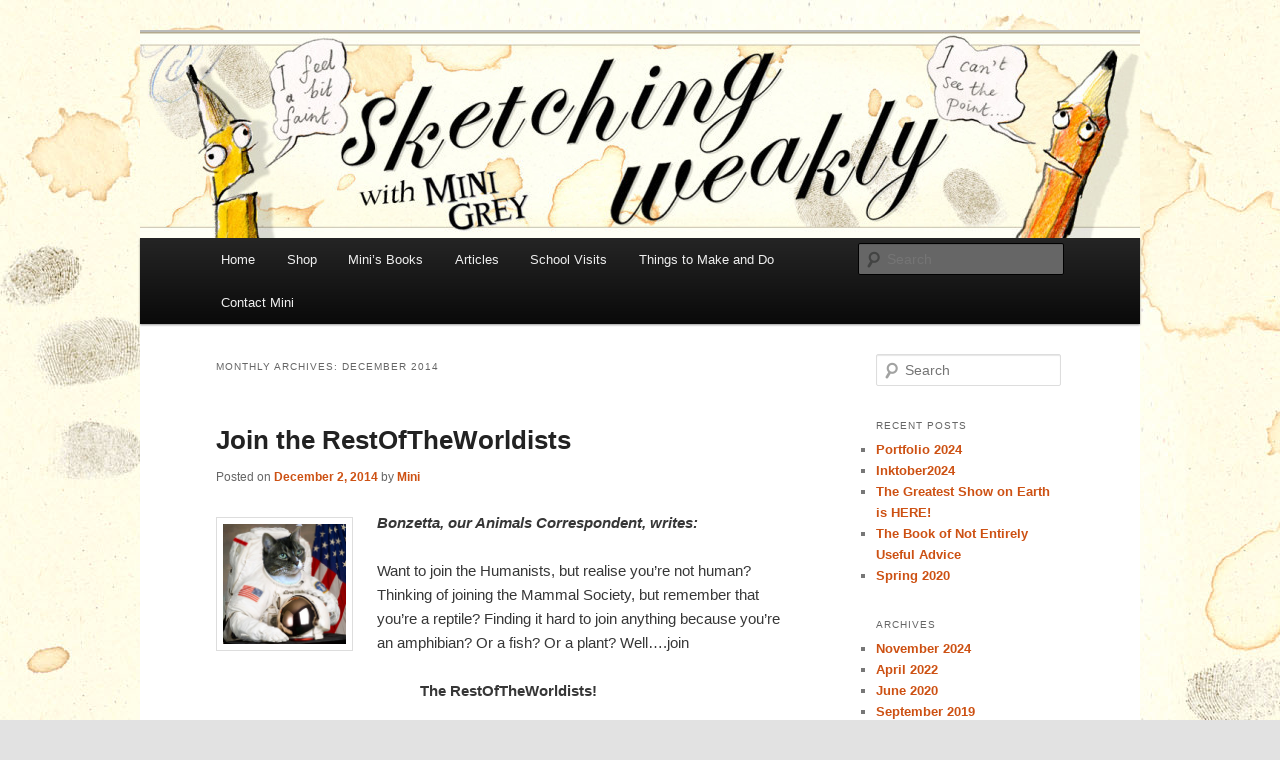

--- FILE ---
content_type: text/html; charset=UTF-8
request_url: https://www.minigrey-blog.com/2014/12/
body_size: 10330
content:
<!DOCTYPE html>
<!--[if IE 6]>
<html id="ie6" lang="en-GB">
<![endif]-->
<!--[if IE 7]>
<html id="ie7" lang="en-GB">
<![endif]-->
<!--[if IE 8]>
<html id="ie8" lang="en-GB">
<![endif]-->
<!--[if !(IE 6) & !(IE 7) & !(IE 8)]><!-->
<html lang="en-GB">
<!--<![endif]-->
<head>
<meta charset="UTF-8" />
<meta name="viewport" content="width=device-width" />
<title>
December | 2014 | Sketching Weakly	</title>
<link rel="profile" href="https://gmpg.org/xfn/11" />
<link rel="stylesheet" type="text/css" media="all" href="https://www.minigrey-blog.com/wp-content/themes/twentyeleven/style.css?ver=20190507" />
<link rel="pingback" href="https://www.minigrey-blog.com/xmlrpc.php">
<!--[if lt IE 9]>
<script src="https://www.minigrey-blog.com/wp-content/themes/twentyeleven/js/html5.js?ver=3.7.0" type="text/javascript"></script>
<![endif]-->
<meta name='robots' content='max-image-preview:large' />
<link rel='dns-prefetch' href='//secure.gravatar.com' />
<link rel='dns-prefetch' href='//stats.wp.com' />
<link rel='dns-prefetch' href='//v0.wordpress.com' />
<link rel="alternate" type="application/rss+xml" title="Sketching Weakly &raquo; Feed" href="https://www.minigrey-blog.com/feed/" />
<link rel="alternate" type="application/rss+xml" title="Sketching Weakly &raquo; Comments Feed" href="https://www.minigrey-blog.com/comments/feed/" />
<style id='wp-img-auto-sizes-contain-inline-css' type='text/css'>
img:is([sizes=auto i],[sizes^="auto," i]){contain-intrinsic-size:3000px 1500px}
/*# sourceURL=wp-img-auto-sizes-contain-inline-css */
</style>
<style id='wp-emoji-styles-inline-css' type='text/css'>

	img.wp-smiley, img.emoji {
		display: inline !important;
		border: none !important;
		box-shadow: none !important;
		height: 1em !important;
		width: 1em !important;
		margin: 0 0.07em !important;
		vertical-align: -0.1em !important;
		background: none !important;
		padding: 0 !important;
	}
/*# sourceURL=wp-emoji-styles-inline-css */
</style>
<style id='wp-block-library-inline-css' type='text/css'>
:root{--wp-block-synced-color:#7a00df;--wp-block-synced-color--rgb:122,0,223;--wp-bound-block-color:var(--wp-block-synced-color);--wp-editor-canvas-background:#ddd;--wp-admin-theme-color:#007cba;--wp-admin-theme-color--rgb:0,124,186;--wp-admin-theme-color-darker-10:#006ba1;--wp-admin-theme-color-darker-10--rgb:0,107,160.5;--wp-admin-theme-color-darker-20:#005a87;--wp-admin-theme-color-darker-20--rgb:0,90,135;--wp-admin-border-width-focus:2px}@media (min-resolution:192dpi){:root{--wp-admin-border-width-focus:1.5px}}.wp-element-button{cursor:pointer}:root .has-very-light-gray-background-color{background-color:#eee}:root .has-very-dark-gray-background-color{background-color:#313131}:root .has-very-light-gray-color{color:#eee}:root .has-very-dark-gray-color{color:#313131}:root .has-vivid-green-cyan-to-vivid-cyan-blue-gradient-background{background:linear-gradient(135deg,#00d084,#0693e3)}:root .has-purple-crush-gradient-background{background:linear-gradient(135deg,#34e2e4,#4721fb 50%,#ab1dfe)}:root .has-hazy-dawn-gradient-background{background:linear-gradient(135deg,#faaca8,#dad0ec)}:root .has-subdued-olive-gradient-background{background:linear-gradient(135deg,#fafae1,#67a671)}:root .has-atomic-cream-gradient-background{background:linear-gradient(135deg,#fdd79a,#004a59)}:root .has-nightshade-gradient-background{background:linear-gradient(135deg,#330968,#31cdcf)}:root .has-midnight-gradient-background{background:linear-gradient(135deg,#020381,#2874fc)}:root{--wp--preset--font-size--normal:16px;--wp--preset--font-size--huge:42px}.has-regular-font-size{font-size:1em}.has-larger-font-size{font-size:2.625em}.has-normal-font-size{font-size:var(--wp--preset--font-size--normal)}.has-huge-font-size{font-size:var(--wp--preset--font-size--huge)}.has-text-align-center{text-align:center}.has-text-align-left{text-align:left}.has-text-align-right{text-align:right}.has-fit-text{white-space:nowrap!important}#end-resizable-editor-section{display:none}.aligncenter{clear:both}.items-justified-left{justify-content:flex-start}.items-justified-center{justify-content:center}.items-justified-right{justify-content:flex-end}.items-justified-space-between{justify-content:space-between}.screen-reader-text{border:0;clip-path:inset(50%);height:1px;margin:-1px;overflow:hidden;padding:0;position:absolute;width:1px;word-wrap:normal!important}.screen-reader-text:focus{background-color:#ddd;clip-path:none;color:#444;display:block;font-size:1em;height:auto;left:5px;line-height:normal;padding:15px 23px 14px;text-decoration:none;top:5px;width:auto;z-index:100000}html :where(.has-border-color){border-style:solid}html :where([style*=border-top-color]){border-top-style:solid}html :where([style*=border-right-color]){border-right-style:solid}html :where([style*=border-bottom-color]){border-bottom-style:solid}html :where([style*=border-left-color]){border-left-style:solid}html :where([style*=border-width]){border-style:solid}html :where([style*=border-top-width]){border-top-style:solid}html :where([style*=border-right-width]){border-right-style:solid}html :where([style*=border-bottom-width]){border-bottom-style:solid}html :where([style*=border-left-width]){border-left-style:solid}html :where(img[class*=wp-image-]){height:auto;max-width:100%}:where(figure){margin:0 0 1em}html :where(.is-position-sticky){--wp-admin--admin-bar--position-offset:var(--wp-admin--admin-bar--height,0px)}@media screen and (max-width:600px){html :where(.is-position-sticky){--wp-admin--admin-bar--position-offset:0px}}

/*# sourceURL=wp-block-library-inline-css */
</style><style id='global-styles-inline-css' type='text/css'>
:root{--wp--preset--aspect-ratio--square: 1;--wp--preset--aspect-ratio--4-3: 4/3;--wp--preset--aspect-ratio--3-4: 3/4;--wp--preset--aspect-ratio--3-2: 3/2;--wp--preset--aspect-ratio--2-3: 2/3;--wp--preset--aspect-ratio--16-9: 16/9;--wp--preset--aspect-ratio--9-16: 9/16;--wp--preset--color--black: #000;--wp--preset--color--cyan-bluish-gray: #abb8c3;--wp--preset--color--white: #fff;--wp--preset--color--pale-pink: #f78da7;--wp--preset--color--vivid-red: #cf2e2e;--wp--preset--color--luminous-vivid-orange: #ff6900;--wp--preset--color--luminous-vivid-amber: #fcb900;--wp--preset--color--light-green-cyan: #7bdcb5;--wp--preset--color--vivid-green-cyan: #00d084;--wp--preset--color--pale-cyan-blue: #8ed1fc;--wp--preset--color--vivid-cyan-blue: #0693e3;--wp--preset--color--vivid-purple: #9b51e0;--wp--preset--color--blue: #1982d1;--wp--preset--color--dark-gray: #373737;--wp--preset--color--medium-gray: #666;--wp--preset--color--light-gray: #e2e2e2;--wp--preset--gradient--vivid-cyan-blue-to-vivid-purple: linear-gradient(135deg,rgb(6,147,227) 0%,rgb(155,81,224) 100%);--wp--preset--gradient--light-green-cyan-to-vivid-green-cyan: linear-gradient(135deg,rgb(122,220,180) 0%,rgb(0,208,130) 100%);--wp--preset--gradient--luminous-vivid-amber-to-luminous-vivid-orange: linear-gradient(135deg,rgb(252,185,0) 0%,rgb(255,105,0) 100%);--wp--preset--gradient--luminous-vivid-orange-to-vivid-red: linear-gradient(135deg,rgb(255,105,0) 0%,rgb(207,46,46) 100%);--wp--preset--gradient--very-light-gray-to-cyan-bluish-gray: linear-gradient(135deg,rgb(238,238,238) 0%,rgb(169,184,195) 100%);--wp--preset--gradient--cool-to-warm-spectrum: linear-gradient(135deg,rgb(74,234,220) 0%,rgb(151,120,209) 20%,rgb(207,42,186) 40%,rgb(238,44,130) 60%,rgb(251,105,98) 80%,rgb(254,248,76) 100%);--wp--preset--gradient--blush-light-purple: linear-gradient(135deg,rgb(255,206,236) 0%,rgb(152,150,240) 100%);--wp--preset--gradient--blush-bordeaux: linear-gradient(135deg,rgb(254,205,165) 0%,rgb(254,45,45) 50%,rgb(107,0,62) 100%);--wp--preset--gradient--luminous-dusk: linear-gradient(135deg,rgb(255,203,112) 0%,rgb(199,81,192) 50%,rgb(65,88,208) 100%);--wp--preset--gradient--pale-ocean: linear-gradient(135deg,rgb(255,245,203) 0%,rgb(182,227,212) 50%,rgb(51,167,181) 100%);--wp--preset--gradient--electric-grass: linear-gradient(135deg,rgb(202,248,128) 0%,rgb(113,206,126) 100%);--wp--preset--gradient--midnight: linear-gradient(135deg,rgb(2,3,129) 0%,rgb(40,116,252) 100%);--wp--preset--font-size--small: 13px;--wp--preset--font-size--medium: 20px;--wp--preset--font-size--large: 36px;--wp--preset--font-size--x-large: 42px;--wp--preset--spacing--20: 0.44rem;--wp--preset--spacing--30: 0.67rem;--wp--preset--spacing--40: 1rem;--wp--preset--spacing--50: 1.5rem;--wp--preset--spacing--60: 2.25rem;--wp--preset--spacing--70: 3.38rem;--wp--preset--spacing--80: 5.06rem;--wp--preset--shadow--natural: 6px 6px 9px rgba(0, 0, 0, 0.2);--wp--preset--shadow--deep: 12px 12px 50px rgba(0, 0, 0, 0.4);--wp--preset--shadow--sharp: 6px 6px 0px rgba(0, 0, 0, 0.2);--wp--preset--shadow--outlined: 6px 6px 0px -3px rgb(255, 255, 255), 6px 6px rgb(0, 0, 0);--wp--preset--shadow--crisp: 6px 6px 0px rgb(0, 0, 0);}:where(.is-layout-flex){gap: 0.5em;}:where(.is-layout-grid){gap: 0.5em;}body .is-layout-flex{display: flex;}.is-layout-flex{flex-wrap: wrap;align-items: center;}.is-layout-flex > :is(*, div){margin: 0;}body .is-layout-grid{display: grid;}.is-layout-grid > :is(*, div){margin: 0;}:where(.wp-block-columns.is-layout-flex){gap: 2em;}:where(.wp-block-columns.is-layout-grid){gap: 2em;}:where(.wp-block-post-template.is-layout-flex){gap: 1.25em;}:where(.wp-block-post-template.is-layout-grid){gap: 1.25em;}.has-black-color{color: var(--wp--preset--color--black) !important;}.has-cyan-bluish-gray-color{color: var(--wp--preset--color--cyan-bluish-gray) !important;}.has-white-color{color: var(--wp--preset--color--white) !important;}.has-pale-pink-color{color: var(--wp--preset--color--pale-pink) !important;}.has-vivid-red-color{color: var(--wp--preset--color--vivid-red) !important;}.has-luminous-vivid-orange-color{color: var(--wp--preset--color--luminous-vivid-orange) !important;}.has-luminous-vivid-amber-color{color: var(--wp--preset--color--luminous-vivid-amber) !important;}.has-light-green-cyan-color{color: var(--wp--preset--color--light-green-cyan) !important;}.has-vivid-green-cyan-color{color: var(--wp--preset--color--vivid-green-cyan) !important;}.has-pale-cyan-blue-color{color: var(--wp--preset--color--pale-cyan-blue) !important;}.has-vivid-cyan-blue-color{color: var(--wp--preset--color--vivid-cyan-blue) !important;}.has-vivid-purple-color{color: var(--wp--preset--color--vivid-purple) !important;}.has-black-background-color{background-color: var(--wp--preset--color--black) !important;}.has-cyan-bluish-gray-background-color{background-color: var(--wp--preset--color--cyan-bluish-gray) !important;}.has-white-background-color{background-color: var(--wp--preset--color--white) !important;}.has-pale-pink-background-color{background-color: var(--wp--preset--color--pale-pink) !important;}.has-vivid-red-background-color{background-color: var(--wp--preset--color--vivid-red) !important;}.has-luminous-vivid-orange-background-color{background-color: var(--wp--preset--color--luminous-vivid-orange) !important;}.has-luminous-vivid-amber-background-color{background-color: var(--wp--preset--color--luminous-vivid-amber) !important;}.has-light-green-cyan-background-color{background-color: var(--wp--preset--color--light-green-cyan) !important;}.has-vivid-green-cyan-background-color{background-color: var(--wp--preset--color--vivid-green-cyan) !important;}.has-pale-cyan-blue-background-color{background-color: var(--wp--preset--color--pale-cyan-blue) !important;}.has-vivid-cyan-blue-background-color{background-color: var(--wp--preset--color--vivid-cyan-blue) !important;}.has-vivid-purple-background-color{background-color: var(--wp--preset--color--vivid-purple) !important;}.has-black-border-color{border-color: var(--wp--preset--color--black) !important;}.has-cyan-bluish-gray-border-color{border-color: var(--wp--preset--color--cyan-bluish-gray) !important;}.has-white-border-color{border-color: var(--wp--preset--color--white) !important;}.has-pale-pink-border-color{border-color: var(--wp--preset--color--pale-pink) !important;}.has-vivid-red-border-color{border-color: var(--wp--preset--color--vivid-red) !important;}.has-luminous-vivid-orange-border-color{border-color: var(--wp--preset--color--luminous-vivid-orange) !important;}.has-luminous-vivid-amber-border-color{border-color: var(--wp--preset--color--luminous-vivid-amber) !important;}.has-light-green-cyan-border-color{border-color: var(--wp--preset--color--light-green-cyan) !important;}.has-vivid-green-cyan-border-color{border-color: var(--wp--preset--color--vivid-green-cyan) !important;}.has-pale-cyan-blue-border-color{border-color: var(--wp--preset--color--pale-cyan-blue) !important;}.has-vivid-cyan-blue-border-color{border-color: var(--wp--preset--color--vivid-cyan-blue) !important;}.has-vivid-purple-border-color{border-color: var(--wp--preset--color--vivid-purple) !important;}.has-vivid-cyan-blue-to-vivid-purple-gradient-background{background: var(--wp--preset--gradient--vivid-cyan-blue-to-vivid-purple) !important;}.has-light-green-cyan-to-vivid-green-cyan-gradient-background{background: var(--wp--preset--gradient--light-green-cyan-to-vivid-green-cyan) !important;}.has-luminous-vivid-amber-to-luminous-vivid-orange-gradient-background{background: var(--wp--preset--gradient--luminous-vivid-amber-to-luminous-vivid-orange) !important;}.has-luminous-vivid-orange-to-vivid-red-gradient-background{background: var(--wp--preset--gradient--luminous-vivid-orange-to-vivid-red) !important;}.has-very-light-gray-to-cyan-bluish-gray-gradient-background{background: var(--wp--preset--gradient--very-light-gray-to-cyan-bluish-gray) !important;}.has-cool-to-warm-spectrum-gradient-background{background: var(--wp--preset--gradient--cool-to-warm-spectrum) !important;}.has-blush-light-purple-gradient-background{background: var(--wp--preset--gradient--blush-light-purple) !important;}.has-blush-bordeaux-gradient-background{background: var(--wp--preset--gradient--blush-bordeaux) !important;}.has-luminous-dusk-gradient-background{background: var(--wp--preset--gradient--luminous-dusk) !important;}.has-pale-ocean-gradient-background{background: var(--wp--preset--gradient--pale-ocean) !important;}.has-electric-grass-gradient-background{background: var(--wp--preset--gradient--electric-grass) !important;}.has-midnight-gradient-background{background: var(--wp--preset--gradient--midnight) !important;}.has-small-font-size{font-size: var(--wp--preset--font-size--small) !important;}.has-medium-font-size{font-size: var(--wp--preset--font-size--medium) !important;}.has-large-font-size{font-size: var(--wp--preset--font-size--large) !important;}.has-x-large-font-size{font-size: var(--wp--preset--font-size--x-large) !important;}
/*# sourceURL=global-styles-inline-css */
</style>

<style id='classic-theme-styles-inline-css' type='text/css'>
/*! This file is auto-generated */
.wp-block-button__link{color:#fff;background-color:#32373c;border-radius:9999px;box-shadow:none;text-decoration:none;padding:calc(.667em + 2px) calc(1.333em + 2px);font-size:1.125em}.wp-block-file__button{background:#32373c;color:#fff;text-decoration:none}
/*# sourceURL=/wp-includes/css/classic-themes.min.css */
</style>
<link rel='stylesheet' id='twentyeleven-block-style-css' href='https://www.minigrey-blog.com/wp-content/themes/twentyeleven/blocks.css?ver=20190102' type='text/css' media='all' />
<link rel='stylesheet' id='jetpack-subscriptions-css' href='https://www.minigrey-blog.com/wp-content/plugins/jetpack/_inc/build/subscriptions/subscriptions.min.css?ver=15.3.1' type='text/css' media='all' />
<link rel="https://api.w.org/" href="https://www.minigrey-blog.com/wp-json/" /><link rel="EditURI" type="application/rsd+xml" title="RSD" href="https://www.minigrey-blog.com/xmlrpc.php?rsd" />
	<style>img#wpstats{display:none}</style>
			<style>
		/* Link color */
		a,
		#site-title a:focus,
		#site-title a:hover,
		#site-title a:active,
		.entry-title a:hover,
		.entry-title a:focus,
		.entry-title a:active,
		.widget_twentyeleven_ephemera .comments-link a:hover,
		section.recent-posts .other-recent-posts a[rel="bookmark"]:hover,
		section.recent-posts .other-recent-posts .comments-link a:hover,
		.format-image footer.entry-meta a:hover,
		#site-generator a:hover {
			color: #cd5113;
		}
		section.recent-posts .other-recent-posts .comments-link a:hover {
			border-color: #cd5113;
		}
		article.feature-image.small .entry-summary p a:hover,
		.entry-header .comments-link a:hover,
		.entry-header .comments-link a:focus,
		.entry-header .comments-link a:active,
		.feature-slider a.active {
			background-color: #cd5113;
		}
	</style>
			<style type="text/css" id="twentyeleven-header-css">
				#site-title,
		#site-description {
			position: absolute;
			clip: rect(1px 1px 1px 1px); /* IE6, IE7 */
			clip: rect(1px, 1px, 1px, 1px);
		}
				</style>
		<style type="text/css" id="custom-background-css">
body.custom-background { background-image: url("https://www.minigrey-blog.com/wp-content/uploads/2013/03/background.jpg"); background-position: left top; background-size: auto; background-repeat: repeat; background-attachment: scroll; }
</style>
	
<!-- Jetpack Open Graph Tags -->
<meta property="og:type" content="website" />
<meta property="og:title" content="December 2014 &#8211; Sketching Weakly" />
<meta property="og:site_name" content="Sketching Weakly" />
<meta property="og:image" content="https://www.minigrey-blog.com/wp-content/uploads/2025/01/cropped-spacecat02.jpg" />
<meta property="og:image:width" content="512" />
<meta property="og:image:height" content="512" />
<meta property="og:image:alt" content="" />
<meta property="og:locale" content="en_GB" />

<!-- End Jetpack Open Graph Tags -->
<link rel="icon" href="https://www.minigrey-blog.com/wp-content/uploads/2025/01/cropped-spacecat02-32x32.jpg" sizes="32x32" />
<link rel="icon" href="https://www.minigrey-blog.com/wp-content/uploads/2025/01/cropped-spacecat02-192x192.jpg" sizes="192x192" />
<link rel="apple-touch-icon" href="https://www.minigrey-blog.com/wp-content/uploads/2025/01/cropped-spacecat02-180x180.jpg" />
<meta name="msapplication-TileImage" content="https://www.minigrey-blog.com/wp-content/uploads/2025/01/cropped-spacecat02-270x270.jpg" />
		<style type="text/css" id="wp-custom-css">
			input#gform_submit_button_1, input#gform_submit_button_2 {
    background: #222;
    color: #eee;
    -webkit-box-shadow: 0px 1px 2px rgba(0, 0, 0, 0.3);
    -moz-box-shadow: 0px 1px 2px rgba(0, 0, 0, 0.3);
    box-shadow: 0px 1px 2px rgba(0, 0, 0, 0.3);
    cursor: pointer;
    font-size: 15px;
    margin: 20px 0;
    padding: 5px 22px;
    text-decoration: none;
    text-shadow: 0 -1px 0 rgba(0, 0, 0, 0.3);
    border-radius: 9999px;
}
input#gform_submit_button_1:hover, input#gform_submit_button_2:hover {
    background: #eee;
	color: #222;}

.gform-theme--framework input[type=checkbox]:where(:not(.gform-theme__disable):not(.gform-theme__disable *):not(.gform-theme__disable-framework):not(.gform-theme__disable-framework *))::before {
	    color: #cd5113;
}

body .gform_wrapper input[type="text"]:focus, body .gform_wrapper input[type="email"]:focus, body .gform_wrapper input[type="url"]:focus, body .gform_wrapper input[type="tel"]:focus, body .gform_wrapper input[type="number"]:focus, body .gform_wrapper input[type="checkbox"]:focus, body .gform_wrapper textarea:focus, body .gform_wrapper select:focus {
    box-shadow: 0 0 0 0 transparent, 0 0 0 3px rgba(205, 81, 19, 0.3);
    outline: none;
    transition: box-shadow 0.2s ease-in-out;
    border-color: #cd5113;
}

.hide {display:none !important;}


		</style>
		</head>

<body class="archive date custom-background wp-embed-responsive wp-theme-twentyeleven two-column right-sidebar">
<div class="skip-link"><a class="assistive-text" href="#content">Skip to primary content</a></div><div class="skip-link"><a class="assistive-text" href="#secondary">Skip to secondary content</a></div><div id="page" class="hfeed">
	<header id="branding" role="banner">
			<hgroup>
				<h1 id="site-title"><span><a href="https://www.minigrey-blog.com/" rel="home">Sketching Weakly</a></span></h1>
				<h2 id="site-description">The sketch-blog of Mini Grey</h2>
			</hgroup>

						<a href="https://www.minigrey-blog.com/">
									<img src="https://www.minigrey-blog.com/wp-content/uploads/2020/04/cropped-cropped-Sketching-Weakly-Header-021.jpg" width="1000" height="206" alt="Sketching Weakly" />
								</a>
			
						<div class="only-search with-image">
					<form method="get" id="searchform" action="https://www.minigrey-blog.com/">
		<label for="s" class="assistive-text">Search</label>
		<input type="text" class="field" name="s" id="s" placeholder="Search" />
		<input type="submit" class="submit" name="submit" id="searchsubmit" value="Search" />
	</form>
			</div>
				
			<nav id="access" role="navigation">
				<h3 class="assistive-text">Main menu</h3>
				<div class="menu"><ul>
<li ><a href="https://www.minigrey-blog.com/">Home</a></li><li class="page_item page-item-34048 page_item_has_children"><a href="https://www.minigrey-blog.com/shop-2/">Shop</a>
<ul class='children'>
	<li class="page_item page-item-33894"><a href="https://www.minigrey-blog.com/shop-2/large-prints/">Large Prints</a></li>
	<li class="page_item page-item-33905"><a href="https://www.minigrey-blog.com/shop-2/small-prints/">Small Prints</a></li>
	<li class="page_item page-item-33937"><a href="https://www.minigrey-blog.com/shop-2/original-artwork/">Original Artwork</a></li>
	<li class="page_item page-item-33943"><a href="https://www.minigrey-blog.com/shop-2/cards-bookmarks-and-badges/">Cards, Bookmarks and Badges</a></li>
</ul>
</li>
<li class="page_item page-item-1582 page_item_has_children"><a href="https://www.minigrey-blog.com/minis-books/">Mini&#8217;s Books</a>
<ul class='children'>
	<li class="page_item page-item-1618"><a href="https://www.minigrey-blog.com/minis-books/biscuit-bear/">Biscuit Bear</a></li>
	<li class="page_item page-item-1631"><a href="https://www.minigrey-blog.com/minis-books/egg-drop/">Egg drop</a></li>
	<li class="page_item page-item-1593"><a href="https://www.minigrey-blog.com/minis-books/hermelin/">Hermelin</a></li>
	<li class="page_item page-item-1601"><a href="https://www.minigrey-blog.com/minis-books/jim/">Jim</a></li>
	<li class="page_item page-item-1590"><a href="https://www.minigrey-blog.com/minis-books/space-dog/">Space Dog</a></li>
	<li class="page_item page-item-1624"><a href="https://www.minigrey-blog.com/minis-books/the-adventures-of-the-dish-and-the-spoon/">The Adventures of the Dish and the Spoon</a></li>
	<li class="page_item page-item-1588"><a href="https://www.minigrey-blog.com/minis-books/the-bad-bunnies-magic-show/">The Bad Bunnies&#8217; Magic Show</a></li>
	<li class="page_item page-item-8082 page_item_has_children"><a href="https://www.minigrey-blog.com/minis-books/the-greatest-show-on-earth/">The Greatest Show on Earth</a>
	<ul class='children'>
		<li class="page_item page-item-8101"><a href="https://www.minigrey-blog.com/minis-books/the-greatest-show-on-earth/the-greatest-show-see-inside/">The Greatest Show &#8211; See inside</a></li>
	</ul>
</li>
	<li class="page_item page-item-1585"><a href="https://www.minigrey-blog.com/minis-books/the-last-wolf-2/">The Last Wolf</a></li>
	<li class="page_item page-item-1629"><a href="https://www.minigrey-blog.com/minis-books/the-pea-and-the-princess/">The Pea and the Princess</a></li>
	<li class="page_item page-item-1616"><a href="https://www.minigrey-blog.com/minis-books/three-by-the-sea/">Three by the Sea</a></li>
	<li class="page_item page-item-1614"><a href="https://www.minigrey-blog.com/minis-books/toys-in-space/">Toys in Space</a></li>
	<li class="page_item page-item-1620"><a href="https://www.minigrey-blog.com/minis-books/traction-man-is-here/">Traction Man is Here</a></li>
	<li class="page_item page-item-1627"><a href="https://www.minigrey-blog.com/minis-books/traction-man-meets-turbodog/">Traction Man Meets Turbodog</a></li>
	<li class="page_item page-item-1622"><a href="https://www.minigrey-blog.com/minis-books/traction-man-meets-turbodog-2/">Traction Man Meets Turbodog</a></li>
</ul>
</li>
<li class="page_item page-item-4996"><a href="https://www.minigrey-blog.com/articles/">Articles</a></li>
<li class="page_item page-item-7089"><a href="https://www.minigrey-blog.com/school-visits/">School Visits</a></li>
<li class="page_item page-item-1189 page_item_has_children"><a href="https://www.minigrey-blog.com/things-to-make-and-do/">Things to Make and Do</a>
<ul class='children'>
	<li class="page_item page-item-1267"><a href="https://www.minigrey-blog.com/things-to-make-and-do/biscuit-bear/">Biscuit Bear</a></li>
	<li class="page_item page-item-1273"><a href="https://www.minigrey-blog.com/things-to-make-and-do/egg-drop/">Egg Drop</a></li>
	<li class="page_item page-item-1249"><a href="https://www.minigrey-blog.com/things-to-make-and-do/hermelin/">Hermelin</a></li>
	<li class="page_item page-item-1265"><a href="https://www.minigrey-blog.com/things-to-make-and-do/jim/">Jim</a></li>
	<li class="page_item page-item-1243"><a href="https://www.minigrey-blog.com/things-to-make-and-do/space-dog/">Space Dog</a></li>
	<li class="page_item page-item-1275"><a href="https://www.minigrey-blog.com/things-to-make-and-do/the-adventures-of-the-dish-and-the-spoon/">The Adventures of the Dish and the Spoon</a></li>
	<li class="page_item page-item-1263"><a href="https://www.minigrey-blog.com/things-to-make-and-do/the-bad-bunnies-magic-show/">The Bad Bunnies&#8217; Magic Show</a></li>
	<li class="page_item page-item-6486 page_item_has_children"><a href="https://www.minigrey-blog.com/things-to-make-and-do/the-greatest-show-on-earth-make-and-do/">The Greatest Show on Earth &#8211; Make and Do</a>
	<ul class='children'>
		<li class="page_item page-item-8147"><a href="https://www.minigrey-blog.com/things-to-make-and-do/the-greatest-show-on-earth-make-and-do/journey-to-the-future/">Journey to the Future</a></li>
		<li class="page_item page-item-8131"><a href="https://www.minigrey-blog.com/things-to-make-and-do/the-greatest-show-on-earth-make-and-do/make-an-insect-theatre/">Make an Insect Theatre</a></li>
		<li class="page_item page-item-8122"><a href="https://www.minigrey-blog.com/things-to-make-and-do/the-greatest-show-on-earth-make-and-do/make-some-mammal-mash-ups/">Make some Mammal Mash-Ups!</a></li>
		<li class="page_item page-item-10694"><a href="https://www.minigrey-blog.com/things-to-make-and-do/the-greatest-show-on-earth-make-and-do/make-your-own-tape-measure-of-time/">Make your own Tape Measure of Time</a></li>
		<li class="page_item page-item-8142"><a href="https://www.minigrey-blog.com/things-to-make-and-do/the-greatest-show-on-earth-make-and-do/rod-the-troupe/">Rod &#038; The Troupe</a></li>
	</ul>
</li>
	<li class="page_item page-item-2071"><a href="https://www.minigrey-blog.com/things-to-make-and-do/the-last-wolf/">The Last Wolf makes</a></li>
	<li class="page_item page-item-1269"><a href="https://www.minigrey-blog.com/things-to-make-and-do/the-pea-and-the-princess/">The Pea and the Princess</a></li>
	<li class="page_item page-item-1271"><a href="https://www.minigrey-blog.com/things-to-make-and-do/three-by-the-sea/">Three by the Sea</a></li>
	<li class="page_item page-item-1252"><a href="https://www.minigrey-blog.com/things-to-make-and-do/toys-in-space/">Toys in Space</a></li>
	<li class="page_item page-item-1261"><a href="https://www.minigrey-blog.com/things-to-make-and-do/traction-man-and-the-beach-odyssey/">Traction Man and the Beach Odyssey</a></li>
	<li class="page_item page-item-1209"><a href="https://www.minigrey-blog.com/things-to-make-and-do/traction-man-is-here-resources/">Traction Man is Here</a></li>
	<li class="page_item page-item-1259"><a href="https://www.minigrey-blog.com/things-to-make-and-do/traction-man-meets-turbodog/">Traction Man meets Turbodog</a></li>
</ul>
</li>
<li class="page_item page-item-1363"><a href="https://www.minigrey-blog.com/contact-mini/">Contact Mini</a></li>
</ul></div>
			</nav><!-- #access -->
	</header><!-- #branding -->


	<div id="main">

		<section id="primary">
			<div id="content" role="main">

			
				<header class="page-header">
					<h1 class="page-title">
						Monthly Archives: <span>December 2014</span>					</h1>
				</header>

				
				
					
	<article id="post-516" class="post-516 post type-post status-publish format-standard hentry category-bonzetta-writes">
		<header class="entry-header">
						<h1 class="entry-title"><a href="https://www.minigrey-blog.com/join-the-restoftheworldists/" rel="bookmark">Join the RestOfTheWorldists</a></h1>
			
						<div class="entry-meta">
				<span class="sep">Posted on </span><a href="https://www.minigrey-blog.com/join-the-restoftheworldists/" rel="bookmark"><time class="entry-date" datetime="2014-12-02T21:25:22+00:00">December 2, 2014</time></a><span class="by-author"> <span class="sep"> by </span> <span class="author vcard"><a class="url fn n" href="https://www.minigrey-blog.com/author/mini/" rel="author">Mini</a></span></span>			</div><!-- .entry-meta -->
			
					</header><!-- .entry-header -->

				<div class="entry-content">
			<p><em><a href="https://www.minigrey-blog.com/wp-content/uploads/2014/10/spacecat.jpg"><img decoding="async" class="wp-image-368 alignleft" src="https://www.minigrey-blog.com/wp-content/uploads/2014/10/spacecat.jpg" alt="spacecat" width="123" height="95" /></a><strong>Bonzetta, our Animals Correspondent, writes:</strong></em></p>
<p style="text-align: left;">Want to join the Humanists, but realise you&#8217;re not human? Thinking of joining the Mammal Society, but remember that you&#8217;re a reptile? Finding it hard to join anything because you&#8217;re an amphibian? Or a fish? Or a plant? Well&#8230;.join</p>
<p style="text-align: center;"><strong>The RestOfTheWorldists!</strong></p>
<p style="text-align: left;"><a href="https://www.minigrey-blog.com/wp-content/uploads/2014/12/Join-the-Rest-of-the-Worldists.jpg"><img fetchpriority="high" decoding="async" class="alignright size-full wp-image-523" src="https://www.minigrey-blog.com/wp-content/uploads/2014/12/Join-the-Rest-of-the-Worldists.jpg" alt="Join the Rest of the Worldists" width="1068" height="1500" srcset="https://www.minigrey-blog.com/wp-content/uploads/2014/12/Join-the-Rest-of-the-Worldists.jpg 1068w, https://www.minigrey-blog.com/wp-content/uploads/2014/12/Join-the-Rest-of-the-Worldists-213x300.jpg 213w, https://www.minigrey-blog.com/wp-content/uploads/2014/12/Join-the-Rest-of-the-Worldists-729x1024.jpg 729w" sizes="(max-width: 1068px) 100vw, 1068px" /></a></p>
<p style="text-align: left;">Yes &#8211; the rest of the World can&#8217;t talk, but someone needs to give us a voice.</p>
<p style="text-align: left;"><a title="Nature and Wellbeing Green Paper" href="http://www.rspb.org.uk/joinandhelp/campaignwithus/act-for-nature/index.aspx">Here&#8217;s a campaign by the RSPB which calls for an act of parliament that would oblige future governments to protect wildlife.</a></p>
<p style="text-align: left;"><em> Would you like a RestOfTheWorldists poster? Contact Sketching Weakly through Mini&#8217;s website <a title="Mini's Website contact" href="http://minigrey.com/contact">here</a> with your name and address (Subject: Poster) and we will send out posters to the first 10 who get in touch.</em></p>
					</div><!-- .entry-content -->
		
		<footer class="entry-meta">
			
										<span class="cat-links">
					<span class="entry-utility-prep entry-utility-prep-cat-links">Posted in</span> <a href="https://www.minigrey-blog.com/category/bonzetta-writes/" rel="category tag">Bonzetta Writes</a>			</span>
							
										
			
					</footer><!-- .entry-meta -->
	</article><!-- #post-516 -->

				
				
			
			</div><!-- #content -->
		</section><!-- #primary -->

		<div id="secondary" class="widget-area" role="complementary">
			<aside id="search-2" class="widget widget_search">	<form method="get" id="searchform" action="https://www.minigrey-blog.com/">
		<label for="s" class="assistive-text">Search</label>
		<input type="text" class="field" name="s" id="s" placeholder="Search" />
		<input type="submit" class="submit" name="submit" id="searchsubmit" value="Search" />
	</form>
</aside>
		<aside id="recent-posts-2" class="widget widget_recent_entries">
		<h3 class="widget-title">Recent Posts</h3>
		<ul>
											<li>
					<a href="https://www.minigrey-blog.com/portfolio-2024/">Portfolio 2024</a>
									</li>
											<li>
					<a href="https://www.minigrey-blog.com/inktober2024/">Inktober2024</a>
									</li>
											<li>
					<a href="https://www.minigrey-blog.com/the-greatest-show-on-earth-is-here/">The Greatest Show on Earth is HERE!</a>
									</li>
											<li>
					<a href="https://www.minigrey-blog.com/the-book-of-not-entirely-useful-advice/">The Book of Not Entirely Useful Advice</a>
									</li>
											<li>
					<a href="https://www.minigrey-blog.com/spring-2020/">Spring 2020</a>
									</li>
					</ul>

		</aside><aside id="archives-2" class="widget widget_archive"><h3 class="widget-title">Archives</h3>
			<ul>
					<li><a href='https://www.minigrey-blog.com/2024/11/'>November 2024</a></li>
	<li><a href='https://www.minigrey-blog.com/2022/04/'>April 2022</a></li>
	<li><a href='https://www.minigrey-blog.com/2020/06/'>June 2020</a></li>
	<li><a href='https://www.minigrey-blog.com/2019/09/'>September 2019</a></li>
	<li><a href='https://www.minigrey-blog.com/2019/07/'>July 2019</a></li>
	<li><a href='https://www.minigrey-blog.com/2019/05/'>May 2019</a></li>
	<li><a href='https://www.minigrey-blog.com/2019/04/'>April 2019</a></li>
	<li><a href='https://www.minigrey-blog.com/2019/02/'>February 2019</a></li>
	<li><a href='https://www.minigrey-blog.com/2018/10/'>October 2018</a></li>
	<li><a href='https://www.minigrey-blog.com/2018/06/'>June 2018</a></li>
	<li><a href='https://www.minigrey-blog.com/2018/04/'>April 2018</a></li>
	<li><a href='https://www.minigrey-blog.com/2018/01/'>January 2018</a></li>
	<li><a href='https://www.minigrey-blog.com/2017/10/'>October 2017</a></li>
	<li><a href='https://www.minigrey-blog.com/2017/06/'>June 2017</a></li>
	<li><a href='https://www.minigrey-blog.com/2017/05/'>May 2017</a></li>
	<li><a href='https://www.minigrey-blog.com/2015/11/'>November 2015</a></li>
	<li><a href='https://www.minigrey-blog.com/2015/10/'>October 2015</a></li>
	<li><a href='https://www.minigrey-blog.com/2015/09/'>September 2015</a></li>
	<li><a href='https://www.minigrey-blog.com/2015/08/'>August 2015</a></li>
	<li><a href='https://www.minigrey-blog.com/2015/06/'>June 2015</a></li>
	<li><a href='https://www.minigrey-blog.com/2015/05/'>May 2015</a></li>
	<li><a href='https://www.minigrey-blog.com/2015/04/'>April 2015</a></li>
	<li><a href='https://www.minigrey-blog.com/2015/02/'>February 2015</a></li>
	<li><a href='https://www.minigrey-blog.com/2015/01/'>January 2015</a></li>
	<li><a href='https://www.minigrey-blog.com/2014/12/' aria-current="page">December 2014</a></li>
	<li><a href='https://www.minigrey-blog.com/2014/11/'>November 2014</a></li>
	<li><a href='https://www.minigrey-blog.com/2014/10/'>October 2014</a></li>
	<li><a href='https://www.minigrey-blog.com/2014/09/'>September 2014</a></li>
	<li><a href='https://www.minigrey-blog.com/2014/02/'>February 2014</a></li>
	<li><a href='https://www.minigrey-blog.com/2014/01/'>January 2014</a></li>
	<li><a href='https://www.minigrey-blog.com/2013/12/'>December 2013</a></li>
	<li><a href='https://www.minigrey-blog.com/2013/11/'>November 2013</a></li>
			</ul>

			</aside><aside id="blog_subscription-4" class="widget widget_blog_subscription jetpack_subscription_widget"><h3 class="widget-title">Subscribe to Sketching Weakly via Email</h3>
			<div class="wp-block-jetpack-subscriptions__container">
			<form action="#" method="post" accept-charset="utf-8" id="subscribe-blog-blog_subscription-4"
				data-blog="175893156"
				data-post_access_level="everybody" >
									<div id="subscribe-text"><p>Enter your email address to subscribe to Sketching Weakly and receive notifications of new posts by email.</p>
</div>
										<p id="subscribe-email">
						<label id="jetpack-subscribe-label"
							class="screen-reader-text"
							for="subscribe-field-blog_subscription-4">
							Email Address						</label>
						<input type="email" name="email" autocomplete="email" required="required"
																					value=""
							id="subscribe-field-blog_subscription-4"
							placeholder="Email Address"
						/>
					</p>

					<p id="subscribe-submit"
											>
						<input type="hidden" name="action" value="subscribe"/>
						<input type="hidden" name="source" value="https://www.minigrey-blog.com/2014/12/"/>
						<input type="hidden" name="sub-type" value="widget"/>
						<input type="hidden" name="redirect_fragment" value="subscribe-blog-blog_subscription-4"/>
						<input type="hidden" id="_wpnonce" name="_wpnonce" value="61aa817550" /><input type="hidden" name="_wp_http_referer" value="/2014/12/" />						<button type="submit"
															class="wp-block-button__link"
																					name="jetpack_subscriptions_widget"
						>
							Subscribe						</button>
					</p>
							</form>
						</div>
			
</aside>		</div><!-- #secondary .widget-area -->

	</div><!-- #main -->

	<footer id="colophon" role="contentinfo">

			
<div id="supplementary" class="one">
		<div id="first" class="widget-area" role="complementary">
		<aside id="meta-3" class="widget widget_meta"><h3 class="widget-title">Meta</h3>
		<ul>
						<li><a href="https://www.minigrey-blog.com/wp-login.php">Log in</a></li>
			<li><a href="https://www.minigrey-blog.com/feed/">Entries feed</a></li>
			<li><a href="https://www.minigrey-blog.com/comments/feed/">Comments feed</a></li>

			<li><a href="https://en-gb.wordpress.org/">WordPress.org</a></li>
		</ul>

		</aside>	</div><!-- #first .widget-area -->
	
	
	</div><!-- #supplementary -->

			<div id="site-generator">
												<a href="https://en-gb.wordpress.org/" class="imprint" title="Semantic Personal Publishing Platform">
					Proudly powered by WordPress				</a>
			</div>
	</footer><!-- #colophon -->
</div><!-- #page -->

<script type="speculationrules">
{"prefetch":[{"source":"document","where":{"and":[{"href_matches":"/*"},{"not":{"href_matches":["/wp-*.php","/wp-admin/*","/wp-content/uploads/*","/wp-content/*","/wp-content/plugins/*","/wp-content/themes/twentyeleven/*","/*\\?(.+)"]}},{"not":{"selector_matches":"a[rel~=\"nofollow\"]"}},{"not":{"selector_matches":".no-prefetch, .no-prefetch a"}}]},"eagerness":"conservative"}]}
</script>
<script type="text/javascript" id="jetpack-stats-js-before">
/* <![CDATA[ */
_stq = window._stq || [];
_stq.push([ "view", JSON.parse("{\"v\":\"ext\",\"blog\":\"175893156\",\"post\":\"0\",\"tz\":\"0\",\"srv\":\"www.minigrey-blog.com\",\"arch_date\":\"2014\\\/12\",\"arch_results\":\"1\",\"j\":\"1:15.3.1\"}") ]);
_stq.push([ "clickTrackerInit", "175893156", "0" ]);
//# sourceURL=jetpack-stats-js-before
/* ]]> */
</script>
<script type="text/javascript" src="https://stats.wp.com/e-202602.js" id="jetpack-stats-js" defer="defer" data-wp-strategy="defer"></script>
<script id="wp-emoji-settings" type="application/json">
{"baseUrl":"https://s.w.org/images/core/emoji/17.0.2/72x72/","ext":".png","svgUrl":"https://s.w.org/images/core/emoji/17.0.2/svg/","svgExt":".svg","source":{"concatemoji":"https://www.minigrey-blog.com/wp-includes/js/wp-emoji-release.min.js?ver=6.9"}}
</script>
<script type="module">
/* <![CDATA[ */
/*! This file is auto-generated */
const a=JSON.parse(document.getElementById("wp-emoji-settings").textContent),o=(window._wpemojiSettings=a,"wpEmojiSettingsSupports"),s=["flag","emoji"];function i(e){try{var t={supportTests:e,timestamp:(new Date).valueOf()};sessionStorage.setItem(o,JSON.stringify(t))}catch(e){}}function c(e,t,n){e.clearRect(0,0,e.canvas.width,e.canvas.height),e.fillText(t,0,0);t=new Uint32Array(e.getImageData(0,0,e.canvas.width,e.canvas.height).data);e.clearRect(0,0,e.canvas.width,e.canvas.height),e.fillText(n,0,0);const a=new Uint32Array(e.getImageData(0,0,e.canvas.width,e.canvas.height).data);return t.every((e,t)=>e===a[t])}function p(e,t){e.clearRect(0,0,e.canvas.width,e.canvas.height),e.fillText(t,0,0);var n=e.getImageData(16,16,1,1);for(let e=0;e<n.data.length;e++)if(0!==n.data[e])return!1;return!0}function u(e,t,n,a){switch(t){case"flag":return n(e,"\ud83c\udff3\ufe0f\u200d\u26a7\ufe0f","\ud83c\udff3\ufe0f\u200b\u26a7\ufe0f")?!1:!n(e,"\ud83c\udde8\ud83c\uddf6","\ud83c\udde8\u200b\ud83c\uddf6")&&!n(e,"\ud83c\udff4\udb40\udc67\udb40\udc62\udb40\udc65\udb40\udc6e\udb40\udc67\udb40\udc7f","\ud83c\udff4\u200b\udb40\udc67\u200b\udb40\udc62\u200b\udb40\udc65\u200b\udb40\udc6e\u200b\udb40\udc67\u200b\udb40\udc7f");case"emoji":return!a(e,"\ud83e\u1fac8")}return!1}function f(e,t,n,a){let r;const o=(r="undefined"!=typeof WorkerGlobalScope&&self instanceof WorkerGlobalScope?new OffscreenCanvas(300,150):document.createElement("canvas")).getContext("2d",{willReadFrequently:!0}),s=(o.textBaseline="top",o.font="600 32px Arial",{});return e.forEach(e=>{s[e]=t(o,e,n,a)}),s}function r(e){var t=document.createElement("script");t.src=e,t.defer=!0,document.head.appendChild(t)}a.supports={everything:!0,everythingExceptFlag:!0},new Promise(t=>{let n=function(){try{var e=JSON.parse(sessionStorage.getItem(o));if("object"==typeof e&&"number"==typeof e.timestamp&&(new Date).valueOf()<e.timestamp+604800&&"object"==typeof e.supportTests)return e.supportTests}catch(e){}return null}();if(!n){if("undefined"!=typeof Worker&&"undefined"!=typeof OffscreenCanvas&&"undefined"!=typeof URL&&URL.createObjectURL&&"undefined"!=typeof Blob)try{var e="postMessage("+f.toString()+"("+[JSON.stringify(s),u.toString(),c.toString(),p.toString()].join(",")+"));",a=new Blob([e],{type:"text/javascript"});const r=new Worker(URL.createObjectURL(a),{name:"wpTestEmojiSupports"});return void(r.onmessage=e=>{i(n=e.data),r.terminate(),t(n)})}catch(e){}i(n=f(s,u,c,p))}t(n)}).then(e=>{for(const n in e)a.supports[n]=e[n],a.supports.everything=a.supports.everything&&a.supports[n],"flag"!==n&&(a.supports.everythingExceptFlag=a.supports.everythingExceptFlag&&a.supports[n]);var t;a.supports.everythingExceptFlag=a.supports.everythingExceptFlag&&!a.supports.flag,a.supports.everything||((t=a.source||{}).concatemoji?r(t.concatemoji):t.wpemoji&&t.twemoji&&(r(t.twemoji),r(t.wpemoji)))});
//# sourceURL=https://www.minigrey-blog.com/wp-includes/js/wp-emoji-loader.min.js
/* ]]> */
</script>

</body>
</html>
